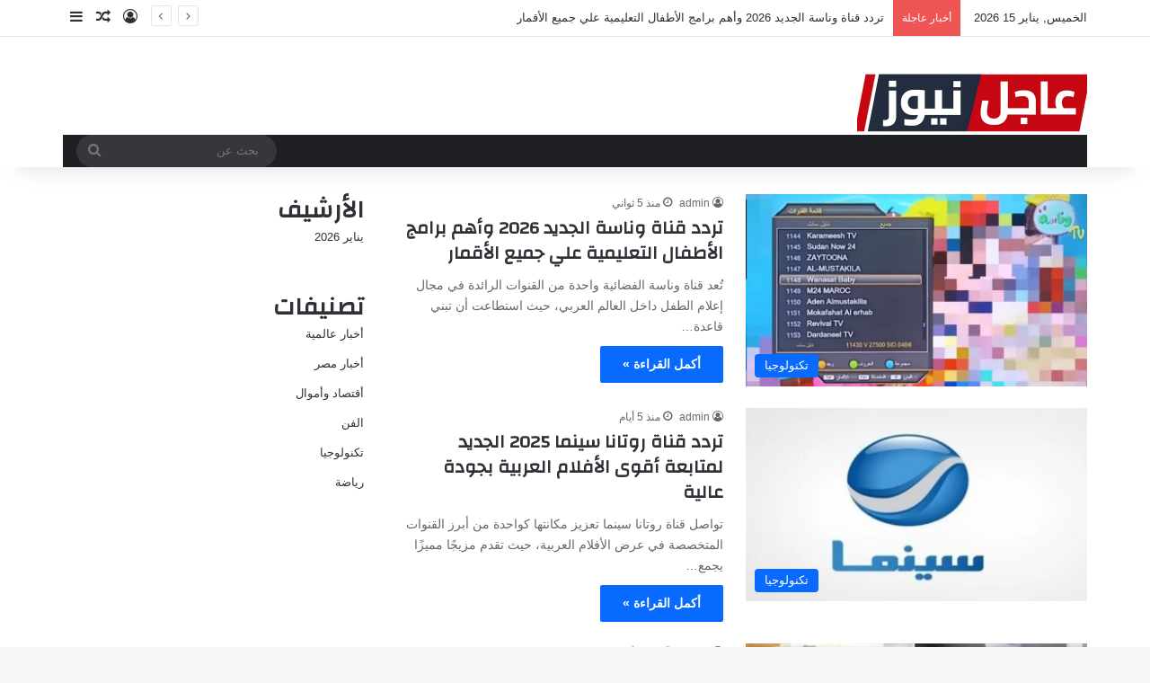

--- FILE ---
content_type: text/html; charset=UTF-8
request_url: https://ajil.news/
body_size: 15599
content:
<!DOCTYPE html>
<html dir="rtl" lang="ar" class="" data-skin="light">
<head>
	<meta charset="UTF-8" />
	<link rel="profile" href="https://gmpg.org/xfn/11" />
	<meta name='robots' content='index, follow, max-image-preview:large, max-snippet:-1, max-video-preview:-1' />

	<!-- This site is optimized with the Yoast SEO plugin v26.6 - https://yoast.com/wordpress/plugins/seo/ -->
	<title>عاجل نيوز</title>
	<meta name="description" content="صحيفة الكترونية تأسست في 2009 وتهتم بالشأن المحلي والعالمي وتهتم بمتابعة جميع الأحداث في جميع التخصصات كما تهتم بالشأن الرياضي والفني" />
	<link rel="canonical" href="https://ajil.news/" />
	<link rel="next" href="https://ajil.news/page/2" />
	<meta property="og:locale" content="ar_AR" />
	<meta property="og:type" content="website" />
	<meta property="og:title" content="عاجل نيوز" />
	<meta property="og:description" content="صحيفة الكترونية تأسست في 2009 وتهتم بالشأن المحلي والعالمي وتهتم بمتابعة جميع الأحداث في جميع التخصصات كما تهتم بالشأن الرياضي والفني" />
	<meta property="og:url" content="https://ajil.news/" />
	<meta property="og:site_name" content="عاجل نيوز" />
	<meta name="twitter:card" content="summary_large_image" />
	<script type="application/ld+json" class="yoast-schema-graph">{"@context":"https://schema.org","@graph":[{"@type":"CollectionPage","@id":"https://ajil.news/","url":"https://ajil.news/","name":"عاجل نيوز","isPartOf":{"@id":"https://ajil.news/#website"},"description":"صحيفة الكترونية تأسست في 2009 وتهتم بالشأن المحلي والعالمي وتهتم بمتابعة جميع الأحداث في جميع التخصصات كما تهتم بالشأن الرياضي والفني","breadcrumb":{"@id":"https://ajil.news/#breadcrumb"},"inLanguage":"ar"},{"@type":"BreadcrumbList","@id":"https://ajil.news/#breadcrumb","itemListElement":[{"@type":"ListItem","position":1,"name":"الرئيسية"}]},{"@type":"WebSite","@id":"https://ajil.news/#website","url":"https://ajil.news/","name":"عاجل نيوز","description":"صحيفة الكترونية تأسست في 2009 وتهتم بالشأن المحلي والعالمي وتهتم بمتابعة جميع الأحداث في جميع التخصصات كما تهتم بالشأن الرياضي والفني","potentialAction":[{"@type":"SearchAction","target":{"@type":"EntryPoint","urlTemplate":"https://ajil.news/?s={search_term_string}"},"query-input":{"@type":"PropertyValueSpecification","valueRequired":true,"valueName":"search_term_string"}}],"inLanguage":"ar"}]}</script>
	<!-- / Yoast SEO plugin. -->


<link rel='dns-prefetch' href='//fonts.googleapis.com' />
<link rel="alternate" type="application/rss+xml" title="عاجل نيوز &laquo; الخلاصة" href="https://ajil.news/feed" />
<link rel="alternate" type="application/rss+xml" title="عاجل نيوز &laquo; خلاصة التعليقات" href="https://ajil.news/comments/feed" />

		<style type="text/css">
			:root{				
			--tie-preset-gradient-1: linear-gradient(135deg, rgba(6, 147, 227, 1) 0%, rgb(155, 81, 224) 100%);
			--tie-preset-gradient-2: linear-gradient(135deg, rgb(122, 220, 180) 0%, rgb(0, 208, 130) 100%);
			--tie-preset-gradient-3: linear-gradient(135deg, rgba(252, 185, 0, 1) 0%, rgba(255, 105, 0, 1) 100%);
			--tie-preset-gradient-4: linear-gradient(135deg, rgba(255, 105, 0, 1) 0%, rgb(207, 46, 46) 100%);
			--tie-preset-gradient-5: linear-gradient(135deg, rgb(238, 238, 238) 0%, rgb(169, 184, 195) 100%);
			--tie-preset-gradient-6: linear-gradient(135deg, rgb(74, 234, 220) 0%, rgb(151, 120, 209) 20%, rgb(207, 42, 186) 40%, rgb(238, 44, 130) 60%, rgb(251, 105, 98) 80%, rgb(254, 248, 76) 100%);
			--tie-preset-gradient-7: linear-gradient(135deg, rgb(255, 206, 236) 0%, rgb(152, 150, 240) 100%);
			--tie-preset-gradient-8: linear-gradient(135deg, rgb(254, 205, 165) 0%, rgb(254, 45, 45) 50%, rgb(107, 0, 62) 100%);
			--tie-preset-gradient-9: linear-gradient(135deg, rgb(255, 203, 112) 0%, rgb(199, 81, 192) 50%, rgb(65, 88, 208) 100%);
			--tie-preset-gradient-10: linear-gradient(135deg, rgb(255, 245, 203) 0%, rgb(182, 227, 212) 50%, rgb(51, 167, 181) 100%);
			--tie-preset-gradient-11: linear-gradient(135deg, rgb(202, 248, 128) 0%, rgb(113, 206, 126) 100%);
			--tie-preset-gradient-12: linear-gradient(135deg, rgb(2, 3, 129) 0%, rgb(40, 116, 252) 100%);
			--tie-preset-gradient-13: linear-gradient(135deg, #4D34FA, #ad34fa);
			--tie-preset-gradient-14: linear-gradient(135deg, #0057FF, #31B5FF);
			--tie-preset-gradient-15: linear-gradient(135deg, #FF007A, #FF81BD);
			--tie-preset-gradient-16: linear-gradient(135deg, #14111E, #4B4462);
			--tie-preset-gradient-17: linear-gradient(135deg, #F32758, #FFC581);

			
					--main-nav-background: #1f2024;
					--main-nav-secondry-background: rgba(0,0,0,0.2);
					--main-nav-primary-color: #0088ff;
					--main-nav-contrast-primary-color: #FFFFFF;
					--main-nav-text-color: #FFFFFF;
					--main-nav-secondry-text-color: rgba(225,255,255,0.5);
					--main-nav-main-border-color: rgba(255,255,255,0.07);
					--main-nav-secondry-border-color: rgba(255,255,255,0.04);
				
			}
		</style>
	<meta name="viewport" content="width=device-width, initial-scale=1.0" /><style id='wp-img-auto-sizes-contain-inline-css' type='text/css'>
img:is([sizes=auto i],[sizes^="auto," i]){contain-intrinsic-size:3000px 1500px}
/*# sourceURL=wp-img-auto-sizes-contain-inline-css */
</style>

<link rel='stylesheet' id='notosanskufiarabic-css' href='//fonts.googleapis.com/earlyaccess/notosanskufiarabic?ver=6.9' type='text/css' media='all' />
<style id='wp-emoji-styles-inline-css' type='text/css'>

	img.wp-smiley, img.emoji {
		display: inline !important;
		border: none !important;
		box-shadow: none !important;
		height: 1em !important;
		width: 1em !important;
		margin: 0 0.07em !important;
		vertical-align: -0.1em !important;
		background: none !important;
		padding: 0 !important;
	}
/*# sourceURL=wp-emoji-styles-inline-css */
</style>
<link rel='stylesheet' id='wp-block-library-rtl-css' href='https://ajil.news/wp-includes/css/dist/block-library/style-rtl.min.css?ver=6.9' type='text/css' media='all' />
<style id='wp-block-archives-inline-css' type='text/css'>
.wp-block-archives{box-sizing:border-box}.wp-block-archives-dropdown label{display:block}
/*# sourceURL=https://ajil.news/wp-includes/blocks/archives/style.min.css */
</style>
<style id='wp-block-categories-inline-css' type='text/css'>
.wp-block-categories{box-sizing:border-box}.wp-block-categories.alignleft{margin-right:2em}.wp-block-categories.alignright{margin-left:2em}.wp-block-categories.wp-block-categories-dropdown.aligncenter{text-align:center}.wp-block-categories .wp-block-categories__label{display:block;width:100%}
/*# sourceURL=https://ajil.news/wp-includes/blocks/categories/style.min.css */
</style>
<style id='wp-block-heading-inline-css' type='text/css'>
h1:where(.wp-block-heading).has-background,h2:where(.wp-block-heading).has-background,h3:where(.wp-block-heading).has-background,h4:where(.wp-block-heading).has-background,h5:where(.wp-block-heading).has-background,h6:where(.wp-block-heading).has-background{padding:1.25em 2.375em}h1.has-text-align-left[style*=writing-mode]:where([style*=vertical-lr]),h1.has-text-align-right[style*=writing-mode]:where([style*=vertical-rl]),h2.has-text-align-left[style*=writing-mode]:where([style*=vertical-lr]),h2.has-text-align-right[style*=writing-mode]:where([style*=vertical-rl]),h3.has-text-align-left[style*=writing-mode]:where([style*=vertical-lr]),h3.has-text-align-right[style*=writing-mode]:where([style*=vertical-rl]),h4.has-text-align-left[style*=writing-mode]:where([style*=vertical-lr]),h4.has-text-align-right[style*=writing-mode]:where([style*=vertical-rl]),h5.has-text-align-left[style*=writing-mode]:where([style*=vertical-lr]),h5.has-text-align-right[style*=writing-mode]:where([style*=vertical-rl]),h6.has-text-align-left[style*=writing-mode]:where([style*=vertical-lr]),h6.has-text-align-right[style*=writing-mode]:where([style*=vertical-rl]){rotate:180deg}
/*# sourceURL=https://ajil.news/wp-includes/blocks/heading/style.min.css */
</style>
<style id='wp-block-latest-comments-inline-css' type='text/css'>
ol.wp-block-latest-comments{box-sizing:border-box;margin-right:0}:where(.wp-block-latest-comments:not([style*=line-height] .wp-block-latest-comments__comment)){line-height:1.1}:where(.wp-block-latest-comments:not([style*=line-height] .wp-block-latest-comments__comment-excerpt p)){line-height:1.8}.has-dates :where(.wp-block-latest-comments:not([style*=line-height])),.has-excerpts :where(.wp-block-latest-comments:not([style*=line-height])){line-height:1.5}.wp-block-latest-comments .wp-block-latest-comments{padding-right:0}.wp-block-latest-comments__comment{list-style:none;margin-bottom:1em}.has-avatars .wp-block-latest-comments__comment{list-style:none;min-height:2.25em}.has-avatars .wp-block-latest-comments__comment .wp-block-latest-comments__comment-excerpt,.has-avatars .wp-block-latest-comments__comment .wp-block-latest-comments__comment-meta{margin-right:3.25em}.wp-block-latest-comments__comment-excerpt p{font-size:.875em;margin:.36em 0 1.4em}.wp-block-latest-comments__comment-date{display:block;font-size:.75em}.wp-block-latest-comments .avatar,.wp-block-latest-comments__comment-avatar{border-radius:1.5em;display:block;float:right;height:2.5em;margin-left:.75em;width:2.5em}.wp-block-latest-comments[class*=-font-size] a,.wp-block-latest-comments[style*=font-size] a{font-size:inherit}
/*# sourceURL=https://ajil.news/wp-includes/blocks/latest-comments/style.min.css */
</style>
<style id='wp-block-latest-posts-inline-css' type='text/css'>
.wp-block-latest-posts{box-sizing:border-box}.wp-block-latest-posts.alignleft{margin-right:2em}.wp-block-latest-posts.alignright{margin-left:2em}.wp-block-latest-posts.wp-block-latest-posts__list{list-style:none}.wp-block-latest-posts.wp-block-latest-posts__list li{clear:both;overflow-wrap:break-word}.wp-block-latest-posts.is-grid{display:flex;flex-wrap:wrap}.wp-block-latest-posts.is-grid li{margin:0 0 1.25em 1.25em;width:100%}@media (min-width:600px){.wp-block-latest-posts.columns-2 li{width:calc(50% - .625em)}.wp-block-latest-posts.columns-2 li:nth-child(2n){margin-left:0}.wp-block-latest-posts.columns-3 li{width:calc(33.33333% - .83333em)}.wp-block-latest-posts.columns-3 li:nth-child(3n){margin-left:0}.wp-block-latest-posts.columns-4 li{width:calc(25% - .9375em)}.wp-block-latest-posts.columns-4 li:nth-child(4n){margin-left:0}.wp-block-latest-posts.columns-5 li{width:calc(20% - 1em)}.wp-block-latest-posts.columns-5 li:nth-child(5n){margin-left:0}.wp-block-latest-posts.columns-6 li{width:calc(16.66667% - 1.04167em)}.wp-block-latest-posts.columns-6 li:nth-child(6n){margin-left:0}}:root :where(.wp-block-latest-posts.is-grid){padding:0}:root :where(.wp-block-latest-posts.wp-block-latest-posts__list){padding-right:0}.wp-block-latest-posts__post-author,.wp-block-latest-posts__post-date{display:block;font-size:.8125em}.wp-block-latest-posts__post-excerpt,.wp-block-latest-posts__post-full-content{margin-bottom:1em;margin-top:.5em}.wp-block-latest-posts__featured-image a{display:inline-block}.wp-block-latest-posts__featured-image img{height:auto;max-width:100%;width:auto}.wp-block-latest-posts__featured-image.alignleft{float:left;margin-right:1em}.wp-block-latest-posts__featured-image.alignright{float:right;margin-left:1em}.wp-block-latest-posts__featured-image.aligncenter{margin-bottom:1em;text-align:center}
/*# sourceURL=https://ajil.news/wp-includes/blocks/latest-posts/style.min.css */
</style>
<style id='wp-block-search-inline-css' type='text/css'>
.wp-block-search__button{margin-right:10px;word-break:normal}.wp-block-search__button.has-icon{line-height:0}.wp-block-search__button svg{height:1.25em;min-height:24px;min-width:24px;width:1.25em;fill:currentColor;vertical-align:text-bottom}:where(.wp-block-search__button){border:1px solid #ccc;padding:6px 10px}.wp-block-search__inside-wrapper{display:flex;flex:auto;flex-wrap:nowrap;max-width:100%}.wp-block-search__label{width:100%}.wp-block-search.wp-block-search__button-only .wp-block-search__button{box-sizing:border-box;display:flex;flex-shrink:0;justify-content:center;margin-right:0;max-width:100%}.wp-block-search.wp-block-search__button-only .wp-block-search__inside-wrapper{min-width:0!important;transition-property:width}.wp-block-search.wp-block-search__button-only .wp-block-search__input{flex-basis:100%;transition-duration:.3s}.wp-block-search.wp-block-search__button-only.wp-block-search__searchfield-hidden,.wp-block-search.wp-block-search__button-only.wp-block-search__searchfield-hidden .wp-block-search__inside-wrapper{overflow:hidden}.wp-block-search.wp-block-search__button-only.wp-block-search__searchfield-hidden .wp-block-search__input{border-left-width:0!important;border-right-width:0!important;flex-basis:0;flex-grow:0;margin:0;min-width:0!important;padding-left:0!important;padding-right:0!important;width:0!important}:where(.wp-block-search__input){appearance:none;border:1px solid #949494;flex-grow:1;font-family:inherit;font-size:inherit;font-style:inherit;font-weight:inherit;letter-spacing:inherit;line-height:inherit;margin-left:0;margin-right:0;min-width:3rem;padding:8px;text-decoration:unset!important;text-transform:inherit}:where(.wp-block-search__button-inside .wp-block-search__inside-wrapper){background-color:#fff;border:1px solid #949494;box-sizing:border-box;padding:4px}:where(.wp-block-search__button-inside .wp-block-search__inside-wrapper) .wp-block-search__input{border:none;border-radius:0;padding:0 4px}:where(.wp-block-search__button-inside .wp-block-search__inside-wrapper) .wp-block-search__input:focus{outline:none}:where(.wp-block-search__button-inside .wp-block-search__inside-wrapper) :where(.wp-block-search__button){padding:4px 8px}.wp-block-search.aligncenter .wp-block-search__inside-wrapper{margin:auto}.wp-block[data-align=right] .wp-block-search.wp-block-search__button-only .wp-block-search__inside-wrapper{float:left}
/*# sourceURL=https://ajil.news/wp-includes/blocks/search/style.min.css */
</style>
<style id='wp-block-search-theme-inline-css' type='text/css'>
.wp-block-search .wp-block-search__label{font-weight:700}.wp-block-search__button{border:1px solid #ccc;padding:.375em .625em}
/*# sourceURL=https://ajil.news/wp-includes/blocks/search/theme.min.css */
</style>
<style id='wp-block-group-inline-css' type='text/css'>
.wp-block-group{box-sizing:border-box}:where(.wp-block-group.wp-block-group-is-layout-constrained){position:relative}
/*# sourceURL=https://ajil.news/wp-includes/blocks/group/style.min.css */
</style>
<style id='wp-block-group-theme-inline-css' type='text/css'>
:where(.wp-block-group.has-background){padding:1.25em 2.375em}
/*# sourceURL=https://ajil.news/wp-includes/blocks/group/theme.min.css */
</style>
<style id='global-styles-inline-css' type='text/css'>
:root{--wp--preset--aspect-ratio--square: 1;--wp--preset--aspect-ratio--4-3: 4/3;--wp--preset--aspect-ratio--3-4: 3/4;--wp--preset--aspect-ratio--3-2: 3/2;--wp--preset--aspect-ratio--2-3: 2/3;--wp--preset--aspect-ratio--16-9: 16/9;--wp--preset--aspect-ratio--9-16: 9/16;--wp--preset--color--black: #000000;--wp--preset--color--cyan-bluish-gray: #abb8c3;--wp--preset--color--white: #ffffff;--wp--preset--color--pale-pink: #f78da7;--wp--preset--color--vivid-red: #cf2e2e;--wp--preset--color--luminous-vivid-orange: #ff6900;--wp--preset--color--luminous-vivid-amber: #fcb900;--wp--preset--color--light-green-cyan: #7bdcb5;--wp--preset--color--vivid-green-cyan: #00d084;--wp--preset--color--pale-cyan-blue: #8ed1fc;--wp--preset--color--vivid-cyan-blue: #0693e3;--wp--preset--color--vivid-purple: #9b51e0;--wp--preset--color--global-color: #0088ff;--wp--preset--gradient--vivid-cyan-blue-to-vivid-purple: linear-gradient(135deg,rgb(6,147,227) 0%,rgb(155,81,224) 100%);--wp--preset--gradient--light-green-cyan-to-vivid-green-cyan: linear-gradient(135deg,rgb(122,220,180) 0%,rgb(0,208,130) 100%);--wp--preset--gradient--luminous-vivid-amber-to-luminous-vivid-orange: linear-gradient(135deg,rgb(252,185,0) 0%,rgb(255,105,0) 100%);--wp--preset--gradient--luminous-vivid-orange-to-vivid-red: linear-gradient(135deg,rgb(255,105,0) 0%,rgb(207,46,46) 100%);--wp--preset--gradient--very-light-gray-to-cyan-bluish-gray: linear-gradient(135deg,rgb(238,238,238) 0%,rgb(169,184,195) 100%);--wp--preset--gradient--cool-to-warm-spectrum: linear-gradient(135deg,rgb(74,234,220) 0%,rgb(151,120,209) 20%,rgb(207,42,186) 40%,rgb(238,44,130) 60%,rgb(251,105,98) 80%,rgb(254,248,76) 100%);--wp--preset--gradient--blush-light-purple: linear-gradient(135deg,rgb(255,206,236) 0%,rgb(152,150,240) 100%);--wp--preset--gradient--blush-bordeaux: linear-gradient(135deg,rgb(254,205,165) 0%,rgb(254,45,45) 50%,rgb(107,0,62) 100%);--wp--preset--gradient--luminous-dusk: linear-gradient(135deg,rgb(255,203,112) 0%,rgb(199,81,192) 50%,rgb(65,88,208) 100%);--wp--preset--gradient--pale-ocean: linear-gradient(135deg,rgb(255,245,203) 0%,rgb(182,227,212) 50%,rgb(51,167,181) 100%);--wp--preset--gradient--electric-grass: linear-gradient(135deg,rgb(202,248,128) 0%,rgb(113,206,126) 100%);--wp--preset--gradient--midnight: linear-gradient(135deg,rgb(2,3,129) 0%,rgb(40,116,252) 100%);--wp--preset--font-size--small: 13px;--wp--preset--font-size--medium: 20px;--wp--preset--font-size--large: 36px;--wp--preset--font-size--x-large: 42px;--wp--preset--spacing--20: 0.44rem;--wp--preset--spacing--30: 0.67rem;--wp--preset--spacing--40: 1rem;--wp--preset--spacing--50: 1.5rem;--wp--preset--spacing--60: 2.25rem;--wp--preset--spacing--70: 3.38rem;--wp--preset--spacing--80: 5.06rem;--wp--preset--shadow--natural: 6px 6px 9px rgba(0, 0, 0, 0.2);--wp--preset--shadow--deep: 12px 12px 50px rgba(0, 0, 0, 0.4);--wp--preset--shadow--sharp: 6px 6px 0px rgba(0, 0, 0, 0.2);--wp--preset--shadow--outlined: 6px 6px 0px -3px rgb(255, 255, 255), 6px 6px rgb(0, 0, 0);--wp--preset--shadow--crisp: 6px 6px 0px rgb(0, 0, 0);}:where(.is-layout-flex){gap: 0.5em;}:where(.is-layout-grid){gap: 0.5em;}body .is-layout-flex{display: flex;}.is-layout-flex{flex-wrap: wrap;align-items: center;}.is-layout-flex > :is(*, div){margin: 0;}body .is-layout-grid{display: grid;}.is-layout-grid > :is(*, div){margin: 0;}:where(.wp-block-columns.is-layout-flex){gap: 2em;}:where(.wp-block-columns.is-layout-grid){gap: 2em;}:where(.wp-block-post-template.is-layout-flex){gap: 1.25em;}:where(.wp-block-post-template.is-layout-grid){gap: 1.25em;}.has-black-color{color: var(--wp--preset--color--black) !important;}.has-cyan-bluish-gray-color{color: var(--wp--preset--color--cyan-bluish-gray) !important;}.has-white-color{color: var(--wp--preset--color--white) !important;}.has-pale-pink-color{color: var(--wp--preset--color--pale-pink) !important;}.has-vivid-red-color{color: var(--wp--preset--color--vivid-red) !important;}.has-luminous-vivid-orange-color{color: var(--wp--preset--color--luminous-vivid-orange) !important;}.has-luminous-vivid-amber-color{color: var(--wp--preset--color--luminous-vivid-amber) !important;}.has-light-green-cyan-color{color: var(--wp--preset--color--light-green-cyan) !important;}.has-vivid-green-cyan-color{color: var(--wp--preset--color--vivid-green-cyan) !important;}.has-pale-cyan-blue-color{color: var(--wp--preset--color--pale-cyan-blue) !important;}.has-vivid-cyan-blue-color{color: var(--wp--preset--color--vivid-cyan-blue) !important;}.has-vivid-purple-color{color: var(--wp--preset--color--vivid-purple) !important;}.has-black-background-color{background-color: var(--wp--preset--color--black) !important;}.has-cyan-bluish-gray-background-color{background-color: var(--wp--preset--color--cyan-bluish-gray) !important;}.has-white-background-color{background-color: var(--wp--preset--color--white) !important;}.has-pale-pink-background-color{background-color: var(--wp--preset--color--pale-pink) !important;}.has-vivid-red-background-color{background-color: var(--wp--preset--color--vivid-red) !important;}.has-luminous-vivid-orange-background-color{background-color: var(--wp--preset--color--luminous-vivid-orange) !important;}.has-luminous-vivid-amber-background-color{background-color: var(--wp--preset--color--luminous-vivid-amber) !important;}.has-light-green-cyan-background-color{background-color: var(--wp--preset--color--light-green-cyan) !important;}.has-vivid-green-cyan-background-color{background-color: var(--wp--preset--color--vivid-green-cyan) !important;}.has-pale-cyan-blue-background-color{background-color: var(--wp--preset--color--pale-cyan-blue) !important;}.has-vivid-cyan-blue-background-color{background-color: var(--wp--preset--color--vivid-cyan-blue) !important;}.has-vivid-purple-background-color{background-color: var(--wp--preset--color--vivid-purple) !important;}.has-black-border-color{border-color: var(--wp--preset--color--black) !important;}.has-cyan-bluish-gray-border-color{border-color: var(--wp--preset--color--cyan-bluish-gray) !important;}.has-white-border-color{border-color: var(--wp--preset--color--white) !important;}.has-pale-pink-border-color{border-color: var(--wp--preset--color--pale-pink) !important;}.has-vivid-red-border-color{border-color: var(--wp--preset--color--vivid-red) !important;}.has-luminous-vivid-orange-border-color{border-color: var(--wp--preset--color--luminous-vivid-orange) !important;}.has-luminous-vivid-amber-border-color{border-color: var(--wp--preset--color--luminous-vivid-amber) !important;}.has-light-green-cyan-border-color{border-color: var(--wp--preset--color--light-green-cyan) !important;}.has-vivid-green-cyan-border-color{border-color: var(--wp--preset--color--vivid-green-cyan) !important;}.has-pale-cyan-blue-border-color{border-color: var(--wp--preset--color--pale-cyan-blue) !important;}.has-vivid-cyan-blue-border-color{border-color: var(--wp--preset--color--vivid-cyan-blue) !important;}.has-vivid-purple-border-color{border-color: var(--wp--preset--color--vivid-purple) !important;}.has-vivid-cyan-blue-to-vivid-purple-gradient-background{background: var(--wp--preset--gradient--vivid-cyan-blue-to-vivid-purple) !important;}.has-light-green-cyan-to-vivid-green-cyan-gradient-background{background: var(--wp--preset--gradient--light-green-cyan-to-vivid-green-cyan) !important;}.has-luminous-vivid-amber-to-luminous-vivid-orange-gradient-background{background: var(--wp--preset--gradient--luminous-vivid-amber-to-luminous-vivid-orange) !important;}.has-luminous-vivid-orange-to-vivid-red-gradient-background{background: var(--wp--preset--gradient--luminous-vivid-orange-to-vivid-red) !important;}.has-very-light-gray-to-cyan-bluish-gray-gradient-background{background: var(--wp--preset--gradient--very-light-gray-to-cyan-bluish-gray) !important;}.has-cool-to-warm-spectrum-gradient-background{background: var(--wp--preset--gradient--cool-to-warm-spectrum) !important;}.has-blush-light-purple-gradient-background{background: var(--wp--preset--gradient--blush-light-purple) !important;}.has-blush-bordeaux-gradient-background{background: var(--wp--preset--gradient--blush-bordeaux) !important;}.has-luminous-dusk-gradient-background{background: var(--wp--preset--gradient--luminous-dusk) !important;}.has-pale-ocean-gradient-background{background: var(--wp--preset--gradient--pale-ocean) !important;}.has-electric-grass-gradient-background{background: var(--wp--preset--gradient--electric-grass) !important;}.has-midnight-gradient-background{background: var(--wp--preset--gradient--midnight) !important;}.has-small-font-size{font-size: var(--wp--preset--font-size--small) !important;}.has-medium-font-size{font-size: var(--wp--preset--font-size--medium) !important;}.has-large-font-size{font-size: var(--wp--preset--font-size--large) !important;}.has-x-large-font-size{font-size: var(--wp--preset--font-size--x-large) !important;}
/*# sourceURL=global-styles-inline-css */
</style>

<style id='classic-theme-styles-inline-css' type='text/css'>
/*! This file is auto-generated */
.wp-block-button__link{color:#fff;background-color:#32373c;border-radius:9999px;box-shadow:none;text-decoration:none;padding:calc(.667em + 2px) calc(1.333em + 2px);font-size:1.125em}.wp-block-file__button{background:#32373c;color:#fff;text-decoration:none}
/*# sourceURL=/wp-includes/css/classic-themes.min.css */
</style>
<link rel='stylesheet' id='contact-form-7-css' href='https://ajil.news/wp-content/plugins/contact-form-7/includes/css/styles.css?ver=6.1.4' type='text/css' media='all' />
<link rel='stylesheet' id='contact-form-7-rtl-css' href='https://ajil.news/wp-content/plugins/contact-form-7/includes/css/styles-rtl.css?ver=6.1.4' type='text/css' media='all' />
<link rel='stylesheet' id='tie-css-base-css' href='https://ajil.news/wp-content/themes/jannah/assets/css/base.min.css?ver=7.6.3' type='text/css' media='all' />
<link rel='stylesheet' id='tie-css-styles-css' href='https://ajil.news/wp-content/themes/jannah/assets/css/style.min.css?ver=7.6.3' type='text/css' media='all' />
<link rel='stylesheet' id='tie-css-widgets-css' href='https://ajil.news/wp-content/themes/jannah/assets/css/widgets.min.css?ver=7.6.3' type='text/css' media='all' />
<link rel='stylesheet' id='tie-css-helpers-css' href='https://ajil.news/wp-content/themes/jannah/assets/css/helpers.min.css?ver=7.6.3' type='text/css' media='all' />
<link rel='stylesheet' id='tie-fontawesome5-css' href='https://ajil.news/wp-content/themes/jannah/assets/css/fontawesome.css?ver=7.6.3' type='text/css' media='all' />
<link rel='stylesheet' id='tie-css-ilightbox-css' href='https://ajil.news/wp-content/themes/jannah/assets/ilightbox/dark-skin/skin.css?ver=7.6.3' type='text/css' media='all' />
<style id='tie-css-ilightbox-inline-css' type='text/css'>
.wf-active .logo-text,.wf-active h1,.wf-active h2,.wf-active h3,.wf-active h4,.wf-active h5,.wf-active h6,.wf-active .the-subtitle{font-family: 'Changa';}#main-nav .main-menu > ul > li > a{font-family: Noto Sans Kufi Arabic;}#tie-wrapper .mag-box.big-post-left-box li:not(:first-child) .post-title,#tie-wrapper .mag-box.big-post-top-box li:not(:first-child) .post-title,#tie-wrapper .mag-box.half-box li:not(:first-child) .post-title,#tie-wrapper .mag-box.big-thumb-left-box li:not(:first-child) .post-title,#tie-wrapper .mag-box.scrolling-box .slide .post-title,#tie-wrapper .mag-box.miscellaneous-box li:not(:first-child) .post-title{font-weight: 500;}@media (min-width: 1200px){.container{width: auto;}}.boxed-layout #tie-wrapper,.boxed-layout .fixed-nav{max-width: 1200px;}@media (min-width: 1170px){.container,.wide-next-prev-slider-wrapper .slider-main-container{max-width: 1170px;}}#respond .comment-form-email {width: 100% !important;float: none !important;}
/*# sourceURL=tie-css-ilightbox-inline-css */
</style>
<script type="text/javascript" src="https://ajil.news/wp-includes/js/jquery/jquery.min.js?ver=3.7.1" id="jquery-core-js"></script>
<script type="text/javascript" src="https://ajil.news/wp-includes/js/jquery/jquery-migrate.min.js?ver=3.4.1" id="jquery-migrate-js"></script>
<link rel="https://api.w.org/" href="https://ajil.news/wp-json/" /><link rel="EditURI" type="application/rsd+xml" title="RSD" href="https://ajil.news/xmlrpc.php?rsd" />
<link rel="stylesheet" href="https://ajil.news/wp-content/themes/jannah/rtl.css" type="text/css" media="screen" /><meta name="generator" content="WordPress 6.9" />
<meta http-equiv="X-UA-Compatible" content="IE=edge">
<link rel="icon" href="https://ajil.news/wp-content/uploads/2025/12/cropped-664dcca9-9e20-4888-b3e8-d2c50ef5983b-32x32.png" sizes="32x32" />
<link rel="icon" href="https://ajil.news/wp-content/uploads/2025/12/cropped-664dcca9-9e20-4888-b3e8-d2c50ef5983b-192x192.png" sizes="192x192" />
<link rel="apple-touch-icon" href="https://ajil.news/wp-content/uploads/2025/12/cropped-664dcca9-9e20-4888-b3e8-d2c50ef5983b-180x180.png" />
<meta name="msapplication-TileImage" content="https://ajil.news/wp-content/uploads/2025/12/cropped-664dcca9-9e20-4888-b3e8-d2c50ef5983b-270x270.png" />
</head>

<body id="tie-body" class="rtl home blog wp-theme-jannah wrapper-has-shadow block-head-4 magazine2 is-thumb-overlay-disabled is-desktop is-header-layout-3 sidebar-left has-sidebar">



<div class="background-overlay">

	<div id="tie-container" class="site tie-container">

		
		<div id="tie-wrapper">
			
<header id="theme-header" class="theme-header header-layout-3 main-nav-dark main-nav-default-dark main-nav-below main-nav-boxed no-stream-item top-nav-active top-nav-light top-nav-default-light top-nav-above has-shadow has-normal-width-logo has-custom-sticky-logo mobile-header-default">
	
<nav id="top-nav"  class="has-date-breaking-components top-nav header-nav has-breaking-news" aria-label="الشريط العلوي">
	<div class="container">
		<div class="topbar-wrapper">

			
					<div class="topbar-today-date">
						الخميس, يناير 15 2026					</div>
					
			<div class="tie-alignleft">
				
<div class="breaking controls-is-active">

	<span class="breaking-title">
		<span class="tie-icon-bolt breaking-icon" aria-hidden="true"></span>
		<span class="breaking-title-text">أخبار عاجلة</span>
	</span>

	<ul id="breaking-news-in-header" class="breaking-news" data-type="reveal" data-arrows="true">

		
							<li class="news-item">
								<a href="https://ajil.news/tecnology/105">تردد قناة وناسة الجديد 2026 وأهم برامج الأطفال التعليمية علي جميع الأقمار</a>
							</li>

							
							<li class="news-item">
								<a href="https://ajil.news/tecnology/102">تردد قناة روتانا سينما 2025 الجديد لمتابعة أقوى الأفلام العربية بجودة عالية</a>
							</li>

							
							<li class="news-item">
								<a href="https://ajil.news/news-egypt/99">موعد صرف معاشات فبراير 2026 رسميًا وزيادات جديدة لأصحاب المعاشات</a>
							</li>

							
							<li class="news-item">
								<a href="https://ajil.news/sport/96">الأهلي يوضح كواليس عرض برشلونة لضم حمزة عبد الكريم</a>
							</li>

							
							<li class="news-item">
								<a href="https://ajil.news/tecnology/93">تردد قناة وناسة الجديد 2025 على نايل سات وعرب سات وخطوات استقبال القناة للأطفال</a>
							</li>

							
							<li class="news-item">
								<a href="https://ajil.news/tecnology/90">تردد قناة وناسة لولو كيدز 2026 على نايل سات وعرب سات وخطوات التثبيت</a>
							</li>

							
							<li class="news-item">
								<a href="https://ajil.news/news-egypt/87">أقوى عروض كارفور في بداية 2026 وأسعار مخفضة لفترة محدودة</a>
							</li>

							
							<li class="news-item">
								<a href="https://ajil.news/tecnology/83">تردد قناة طيور الجنة للأطفال 2026 HD وخطوات ضبطه على نايل سات</a>
							</li>

							
							<li class="news-item">
								<a href="https://ajil.news/tecnology/80">تردد قناة وناسة للأطفال 2026 على نايل سات وعرب سات وخطوات التثبيت</a>
							</li>

							
							<li class="news-item">
								<a href="https://ajil.news/sport/76">موعد مباراة الزمالك والاتحاد السكندري اليوم وتفاصيل الغيابات في كأس عاصمة مصر</a>
							</li>

							
	</ul>
</div><!-- #breaking /-->
			</div><!-- .tie-alignleft /-->

			<div class="tie-alignright">
				<ul class="components">
	
		<li class=" popup-login-icon menu-item custom-menu-link">
			<a href="#" class="lgoin-btn tie-popup-trigger">
				<span class="tie-icon-author" aria-hidden="true"></span>
				<span class="screen-reader-text">تسجيل الدخول</span>			</a>
		</li>

				<li class="random-post-icon menu-item custom-menu-link">
		<a href="/?random-post=1" class="random-post" title="مقال عشوائي" rel="nofollow">
			<span class="tie-icon-random" aria-hidden="true"></span>
			<span class="screen-reader-text">مقال عشوائي</span>
		</a>
	</li>
		<li class="side-aside-nav-icon menu-item custom-menu-link">
		<a href="#">
			<span class="tie-icon-navicon" aria-hidden="true"></span>
			<span class="screen-reader-text">إضافة عمود جانبي</span>
		</a>
	</li>
	</ul><!-- Components -->			</div><!-- .tie-alignright /-->

		</div><!-- .topbar-wrapper /-->
	</div><!-- .container /-->
</nav><!-- #top-nav /-->

<div class="container header-container">
	<div class="tie-row logo-row">

		
		<div class="logo-wrapper">
			<div class="tie-col-md-4 logo-container clearfix">
				<div id="mobile-header-components-area_1" class="mobile-header-components"><ul class="components"><li class="mobile-component_search custom-menu-link">
				<a href="#" class="tie-search-trigger-mobile">
					<span class="tie-icon-search tie-search-icon" aria-hidden="true"></span>
					<span class="screen-reader-text">بحث عن</span>
				</a>
			</li></ul></div>
		<div id="logo" class="image-logo" style="margin-bottom: -1px;">

			
			<a title="عاجل نيوز" href="https://ajil.news/">
				
				<picture class="tie-logo-default tie-logo-picture">
					<source class="tie-logo-source-default tie-logo-source" srcset="https://ajil.news/wp-content/uploads/2025/12/cropped-664dcca9-9e20-4888-b3e8-d2c50ef5983b-e1767112412114.png" media="(max-width:991px)">
					<source class="tie-logo-source-default tie-logo-source" srcset="https://ajil.news/wp-content/uploads/2025/12/cropped-664dcca9-9e20-4888-b3e8-d2c50ef5983b-e1767112412114.png">
					<img class="tie-logo-img-default tie-logo-img" src="https://ajil.news/wp-content/uploads/2025/12/cropped-664dcca9-9e20-4888-b3e8-d2c50ef5983b-e1767112412114.png" alt="عاجل نيوز" width="200" height="70" style="max-height:70px; width: auto;" />
				</picture>
			<h1 class="h1-off">عاجل نيوز</h1>			</a>

			
		</div><!-- #logo /-->

		<div id="mobile-header-components-area_2" class="mobile-header-components"><ul class="components"><li class="mobile-component_menu custom-menu-link"><a href="#" id="mobile-menu-icon" class=""><span class="tie-mobile-menu-icon nav-icon is-layout-2"></span><span class="screen-reader-text">القائمة</span></a></li></ul></div>			</div><!-- .tie-col /-->
		</div><!-- .logo-wrapper /-->

		
	</div><!-- .tie-row /-->
</div><!-- .container /-->

<div class="main-nav-wrapper">
	<nav id="main-nav" data-skin="search-in-main-nav" class="main-nav header-nav live-search-parent menu-style-default menu-style-solid-bg"  aria-label="القائمة الرئيسية">
		<div class="container">

			<div class="main-menu-wrapper">

				
				<div id="menu-components-wrap">

					
		<div id="sticky-logo" class="image-logo">

			
			<a title="عاجل نيوز" href="https://ajil.news/">
				
				<picture class="tie-logo-default tie-logo-picture">
					<source class="tie-logo-source-default tie-logo-source" srcset="https://ajil.news/wp-content/uploads/2025/12/cropped-664dcca9-9e20-4888-b3e8-d2c50ef5983b-e1767112412114.png">
					<img class="tie-logo-img-default tie-logo-img" src="https://ajil.news/wp-content/uploads/2025/12/cropped-664dcca9-9e20-4888-b3e8-d2c50ef5983b-e1767112412114.png" alt="عاجل نيوز" style="max-height:49px; width: auto;" />
				</picture>
						</a>

			
		</div><!-- #Sticky-logo /-->

		<div class="flex-placeholder"></div>
		
					<div class="main-menu main-menu-wrap">
											</div><!-- .main-menu /-->

					<ul class="components">  			<li class="search-bar menu-item custom-menu-link" aria-label="بحث">
				<form method="get" id="search" action="https://ajil.news/">
					<input id="search-input" class="is-ajax-search"  inputmode="search" type="text" name="s" title="بحث عن" placeholder="بحث عن" />
					<button id="search-submit" type="submit">
						<span class="tie-icon-search tie-search-icon" aria-hidden="true"></span>
						<span class="screen-reader-text">بحث عن</span>
					</button>
				</form>
			</li>
			</ul><!-- Components -->
				</div><!-- #menu-components-wrap /-->
			</div><!-- .main-menu-wrapper /-->
		</div><!-- .container /-->

			</nav><!-- #main-nav /-->
</div><!-- .main-nav-wrapper /-->

</header>

<div id="content" class="site-content container"><div id="main-content-row" class="tie-row main-content-row">
	<div class="main-content tie-col-md-8 tie-col-xs-12" role="main">

		
		<div class="mag-box wide-post-box">
			<div class="container-wrapper">
				<div class="mag-box-container clearfix">
					<ul id="posts-container" data-layout="default" data-settings="{'uncropped_image':'jannah-image-post','category_meta':true,'post_meta':true,'excerpt':'true','excerpt_length':'20','read_more':'true','read_more_text':false,'media_overlay':true,'title_length':0,'is_full':false,'is_category':false}" class="posts-items">
<li class="post-item  post-105 post type-post status-publish format-standard has-post-thumbnail category-tecnology tag-151 tag-152 tag-150 tag-148 tag----2026 tag-153 tie-standard">

	
			<a aria-label="تردد قناة وناسة الجديد 2026 وأهم برامج الأطفال التعليمية علي جميع الأقمار" href="https://ajil.news/tecnology/105" class="post-thumb"><span class="post-cat-wrap"><span class="post-cat tie-cat-5">تكنولوجيا</span></span><img width="390" height="220" src="https://ajil.news/wp-content/uploads/2026/01/تردد-قناة-وناسة-الجديد-2025-على-النايل-سات-390x220.webp" class="attachment-jannah-image-large size-jannah-image-large wp-post-image" alt="" decoding="async" fetchpriority="high" /></a>
	<div class="post-details">

		<div class="post-meta clearfix"><span class="author-meta single-author no-avatars"><span class="meta-item meta-author-wrapper meta-author-1"><span class="meta-author"><a href="https://ajil.news/author/admin" class="author-name tie-icon" title="admin">admin</a></span></span></span><span class="date meta-item tie-icon">منذ 5 ثواني</span></div><!-- .post-meta -->
				<h2 class="post-title"><a href="https://ajil.news/tecnology/105">تردد قناة وناسة الجديد 2026 وأهم برامج الأطفال التعليمية علي جميع الأقمار</a></h2>
		
						<p class="post-excerpt">تُعد قناة وناسة الفضائية واحدة من القنوات الرائدة في مجال إعلام الطفل داخل العالم العربي، حيث استطاعت أن تبني قاعدة&hellip;</p>
				<a class="more-link button" href="https://ajil.news/tecnology/105">أكمل القراءة &raquo;</a>	</div>
</li>

<li class="post-item  post-102 post type-post status-publish format-standard has-post-thumbnail category-tecnology tag-144 tag-143 tag-----2025 tag-145 tag-146 tag-147 tie-standard">

	
			<a aria-label="تردد قناة روتانا سينما 2025 الجديد لمتابعة أقوى الأفلام العربية بجودة عالية" href="https://ajil.news/tecnology/102" class="post-thumb"><span class="post-cat-wrap"><span class="post-cat tie-cat-5">تكنولوجيا</span></span><img width="390" height="220" src="https://ajil.news/wp-content/uploads/2026/01/19_2022-637782911354318500-431-390x220.jpg" class="attachment-jannah-image-large size-jannah-image-large wp-post-image" alt="" decoding="async" /></a>
	<div class="post-details">

		<div class="post-meta clearfix"><span class="author-meta single-author no-avatars"><span class="meta-item meta-author-wrapper meta-author-1"><span class="meta-author"><a href="https://ajil.news/author/admin" class="author-name tie-icon" title="admin">admin</a></span></span></span><span class="date meta-item tie-icon">منذ 5 أيام</span></div><!-- .post-meta -->
				<h2 class="post-title"><a href="https://ajil.news/tecnology/102">تردد قناة روتانا سينما 2025 الجديد لمتابعة أقوى الأفلام العربية بجودة عالية</a></h2>
		
						<p class="post-excerpt">تواصل قناة روتانا سينما تعزيز مكانتها كواحدة من أبرز القنوات المتخصصة في عرض الأفلام العربية، حيث تقدم مزيجًا مميزًا يجمع&hellip;</p>
				<a class="more-link button" href="https://ajil.news/tecnology/102">أكمل القراءة &raquo;</a>	</div>
</li>

<li class="post-item  post-99 post type-post status-publish format-standard has-post-thumbnail category-news-egypt tag-138 tag-141 tag---2026 tag-139 tag----2026 tag-----2026 tie-standard">

	
			<a aria-label="موعد صرف معاشات فبراير 2026 رسميًا وزيادات جديدة لأصحاب المعاشات" href="https://ajil.news/news-egypt/99" class="post-thumb"><span class="post-cat-wrap"><span class="post-cat tie-cat-3">أخبار مصر</span></span><img width="390" height="220" src="https://ajil.news/wp-content/uploads/2026/01/335-390x220.jpg" class="attachment-jannah-image-large size-jannah-image-large wp-post-image" alt="" decoding="async" srcset="https://ajil.news/wp-content/uploads/2026/01/335-390x220.jpg 390w, https://ajil.news/wp-content/uploads/2026/01/335-300x169.jpg 300w, https://ajil.news/wp-content/uploads/2026/01/335.jpg 400w" sizes="(max-width: 390px) 100vw, 390px" /></a>
	<div class="post-details">

		<div class="post-meta clearfix"><span class="author-meta single-author no-avatars"><span class="meta-item meta-author-wrapper meta-author-1"><span class="meta-author"><a href="https://ajil.news/author/admin" class="author-name tie-icon" title="admin">admin</a></span></span></span><span class="date meta-item tie-icon">منذ 5 أيام</span></div><!-- .post-meta -->
				<h2 class="post-title"><a href="https://ajil.news/news-egypt/99">موعد صرف معاشات فبراير 2026 رسميًا وزيادات جديدة لأصحاب المعاشات</a></h2>
		
						<p class="post-excerpt">شهدت الساعات الأخيرة زيادة ملحوظة في معدلات البحث عن موعد صرف معاشات شهر فبراير 2026، خاصة عقب إعلان وزارة المالية&hellip;</p>
				<a class="more-link button" href="https://ajil.news/news-egypt/99">أكمل القراءة &raquo;</a>	</div>
</li>

<li class="post-item  post-96 post type-post status-publish format-standard has-post-thumbnail category-sport tag-135 tag-133 tag-93 tag-131 tag-134 tag-132 tie-standard">

	
			<a aria-label="الأهلي يوضح كواليس عرض برشلونة لضم حمزة عبد الكريم" href="https://ajil.news/sport/96" class="post-thumb"><span class="post-cat-wrap"><span class="post-cat tie-cat-4">رياضة</span></span><img width="390" height="220" src="https://ajil.news/wp-content/uploads/2026/01/2026-01-10-1767993121943-390x220.webp" class="attachment-jannah-image-large size-jannah-image-large wp-post-image" alt="" decoding="async" /></a>
	<div class="post-details">

		<div class="post-meta clearfix"><span class="author-meta single-author no-avatars"><span class="meta-item meta-author-wrapper meta-author-1"><span class="meta-author"><a href="https://ajil.news/author/admin" class="author-name tie-icon" title="admin">admin</a></span></span></span><span class="date meta-item tie-icon">منذ 5 أيام</span></div><!-- .post-meta -->
				<h2 class="post-title"><a href="https://ajil.news/sport/96">الأهلي يوضح كواليس عرض برشلونة لضم حمزة عبد الكريم</a></h2>
		
						<p class="post-excerpt">كشفت مصادر مطلعة داخل النادي الأهلي عن تطورات جديدة تتعلق بمستقبل لاعب فريق الشباب حمزة عبد الكريم، في ظل المفاوضات&hellip;</p>
				<a class="more-link button" href="https://ajil.news/sport/96">أكمل القراءة &raquo;</a>	</div>
</li>

<li class="post-item  post-93 post type-post status-publish format-standard has-post-thumbnail category-tecnology tag-----2025 tag-128 tag-----hd tag-65 tag-129 tag-130 tie-standard">

	
			<a aria-label="تردد قناة وناسة الجديد 2025 على نايل سات وعرب سات وخطوات استقبال القناة للأطفال" href="https://ajil.news/tecnology/93" class="post-thumb"><span class="post-cat-wrap"><span class="post-cat tie-cat-5">تكنولوجيا</span></span><img width="390" height="220" src="https://ajil.news/wp-content/uploads/2026/01/elaosboa67328-390x220.jpg" class="attachment-jannah-image-large size-jannah-image-large wp-post-image" alt="" decoding="async" /></a>
	<div class="post-details">

		<div class="post-meta clearfix"><span class="author-meta single-author no-avatars"><span class="meta-item meta-author-wrapper meta-author-1"><span class="meta-author"><a href="https://ajil.news/author/admin" class="author-name tie-icon" title="admin">admin</a></span></span></span><span class="date meta-item tie-icon">منذ 6 أيام</span></div><!-- .post-meta -->
				<h2 class="post-title"><a href="https://ajil.news/tecnology/93">تردد قناة وناسة الجديد 2025 على نايل سات وعرب سات وخطوات استقبال القناة للأطفال</a></h2>
		
						<p class="post-excerpt">تحظى قناة وناسة بمكانة مميزة بين القنوات المخصصة للأطفال والعائلة في العالم العربي، حيث استطاعت أن تفرض نفسها بقوة من&hellip;</p>
				<a class="more-link button" href="https://ajil.news/tecnology/93">أكمل القراءة &raquo;</a>	</div>
</li>

<li class="post-item  post-90 post type-post status-publish format-standard has-post-thumbnail category-tecnology tag------2026 tag-123 tag-122 tag-----hd tag-121 tag-124 tie-standard">

	
			<a aria-label="تردد قناة وناسة لولو كيدز 2026 على نايل سات وعرب سات وخطوات التثبيت" href="https://ajil.news/tecnology/90" class="post-thumb"><span class="post-cat-wrap"><span class="post-cat tie-cat-5">تكنولوجيا</span></span><img width="390" height="220" src="https://ajil.news/wp-content/uploads/2026/01/images-51-390x220.jpeg" class="attachment-jannah-image-large size-jannah-image-large wp-post-image" alt="" decoding="async" /></a>
	<div class="post-details">

		<div class="post-meta clearfix"><span class="author-meta single-author no-avatars"><span class="meta-item meta-author-wrapper meta-author-1"><span class="meta-author"><a href="https://ajil.news/author/admin" class="author-name tie-icon" title="admin">admin</a></span></span></span><span class="date meta-item tie-icon">منذ أسبوع واحد</span></div><!-- .post-meta -->
				<h2 class="post-title"><a href="https://ajil.news/tecnology/90">تردد قناة وناسة لولو كيدز 2026 على نايل سات وعرب سات وخطوات التثبيت</a></h2>
		
						<p class="post-excerpt">أصبحت قناة وناسة لولو كيدز واحدة من أبرز القنوات المخصصة للأطفال في العالم العربي، حيث نجحت في كسب ثقة الأسر&hellip;</p>
				<a class="more-link button" href="https://ajil.news/tecnology/90">أكمل القراءة &raquo;</a>	</div>
</li>

<li class="post-item  post-87 post type-post status-publish format-standard has-post-thumbnail category-news-egypt tag-117 tag-115 tag-119 tag----2026 tag-118 tie-standard">

	
			<a aria-label="أقوى عروض كارفور في بداية 2026 وأسعار مخفضة لفترة محدودة" href="https://ajil.news/news-egypt/87" class="post-thumb"><span class="post-cat-wrap"><span class="post-cat tie-cat-3">أخبار مصر</span></span><img width="390" height="220" src="https://ajil.news/wp-content/uploads/2026/01/100-2-390x220.webp" class="attachment-jannah-image-large size-jannah-image-large wp-post-image" alt="" decoding="async" /></a>
	<div class="post-details">

		<div class="post-meta clearfix"><span class="author-meta single-author no-avatars"><span class="meta-item meta-author-wrapper meta-author-1"><span class="meta-author"><a href="https://ajil.news/author/admin" class="author-name tie-icon" title="admin">admin</a></span></span></span><span class="date meta-item tie-icon">منذ أسبوعين</span></div><!-- .post-meta -->
				<h2 class="post-title"><a href="https://ajil.news/news-egypt/87">أقوى عروض كارفور في بداية 2026 وأسعار مخفضة لفترة محدودة</a></h2>
		
						<p class="post-excerpt">تتصدر عروض كارفور يناير 2026 محركات البحث خلال الأيام الأولى من العام الجديد، في ظل الإقبال الكبير من المواطنين على&hellip;</p>
				<a class="more-link button" href="https://ajil.news/news-egypt/87">أكمل القراءة &raquo;</a>	</div>
</li>

<li class="post-item  post-83 post type-post status-publish format-standard has-post-thumbnail category-tecnology tag-----2026 tag------2026 tag-107 tag-111 tag----hd-- tag-113 tie-standard">

	
			<a aria-label="تردد قناة طيور الجنة للأطفال 2026 HD وخطوات ضبطه على نايل سات" href="https://ajil.news/tecnology/83" class="post-thumb"><span class="post-cat-wrap"><span class="post-cat tie-cat-5">تكنولوجيا</span></span><img width="390" height="220" src="https://ajil.news/wp-content/uploads/2026/01/291-1-390x220.jpg" class="attachment-jannah-image-large size-jannah-image-large wp-post-image" alt="" decoding="async" srcset="https://ajil.news/wp-content/uploads/2026/01/291-1-390x220.jpg 390w, https://ajil.news/wp-content/uploads/2026/01/291-1-300x169.jpg 300w, https://ajil.news/wp-content/uploads/2026/01/291-1.jpg 600w" sizes="auto, (max-width: 390px) 100vw, 390px" /></a>
	<div class="post-details">

		<div class="post-meta clearfix"><span class="author-meta single-author no-avatars"><span class="meta-item meta-author-wrapper meta-author-1"><span class="meta-author"><a href="https://ajil.news/author/admin" class="author-name tie-icon" title="admin">admin</a></span></span></span><span class="date meta-item tie-icon">منذ أسبوعين</span></div><!-- .post-meta -->
				<h2 class="post-title"><a href="https://ajil.news/tecnology/83">تردد قناة طيور الجنة للأطفال 2026 HD وخطوات ضبطه على نايل سات</a></h2>
		
						<p class="post-excerpt">يحتل تردد قناة طيور الجنة الجديد 2026 HD على نايل سات مكانة متقدمة في اهتمامات أولياء الأمور، نظرًا لما تقدمه&hellip;</p>
				<a class="more-link button" href="https://ajil.news/tecnology/83">أكمل القراءة &raquo;</a>	</div>
</li>

<li class="post-item  post-80 post type-post status-publish format-standard has-post-thumbnail category-tecnology tag----2026 tag-----2026 tag-107 tag-105 tag-108 tag-104 tie-standard">

	
			<a aria-label="تردد قناة وناسة للأطفال 2026 على نايل سات وعرب سات وخطوات التثبيت" href="https://ajil.news/tecnology/80" class="post-thumb"><span class="post-cat-wrap"><span class="post-cat tie-cat-5">تكنولوجيا</span></span><img width="390" height="220" src="https://ajil.news/wp-content/uploads/2026/01/nP9zk-390x220.jpg" class="attachment-jannah-image-large size-jannah-image-large wp-post-image" alt="" decoding="async" /></a>
	<div class="post-details">

		<div class="post-meta clearfix"><span class="author-meta single-author no-avatars"><span class="meta-item meta-author-wrapper meta-author-1"><span class="meta-author"><a href="https://ajil.news/author/admin" class="author-name tie-icon" title="admin">admin</a></span></span></span><span class="date meta-item tie-icon">منذ أسبوعين</span></div><!-- .post-meta -->
				<h2 class="post-title"><a href="https://ajil.news/tecnology/80">تردد قناة وناسة للأطفال 2026 على نايل سات وعرب سات وخطوات التثبيت</a></h2>
		
						<p class="post-excerpt">تُعد قناة وناسة للأطفال واحدة من القنوات الرائدة في مجال محتوى الصغار داخل الوطن العربي، حيث نجحت خلال السنوات الماضية&hellip;</p>
				<a class="more-link button" href="https://ajil.news/tecnology/80">أكمل القراءة &raquo;</a>	</div>
</li>

<li class="post-item  post-76 post type-post status-publish format-standard has-post-thumbnail category-sport tag-101 tag-102 tag-99 tag-98 tag-97 tag-100 tie-standard">

	
			<a aria-label="موعد مباراة الزمالك والاتحاد السكندري اليوم وتفاصيل الغيابات في كأس عاصمة مصر" href="https://ajil.news/sport/76" class="post-thumb"><span class="post-cat-wrap"><span class="post-cat tie-cat-4">رياضة</span></span><img width="390" height="220" src="https://ajil.news/wp-content/uploads/2026/01/99d99858-cf18-470a-b3c5-149f3cfe9294-390x220.png" class="attachment-jannah-image-large size-jannah-image-large wp-post-image" alt="" decoding="async" /></a>
	<div class="post-details">

		<div class="post-meta clearfix"><span class="author-meta single-author no-avatars"><span class="meta-item meta-author-wrapper meta-author-1"><span class="meta-author"><a href="https://ajil.news/author/admin" class="author-name tie-icon" title="admin">admin</a></span></span></span><span class="date meta-item tie-icon">منذ أسبوعين</span></div><!-- .post-meta -->
				<h2 class="post-title"><a href="https://ajil.news/sport/76">موعد مباراة الزمالك والاتحاد السكندري اليوم وتفاصيل الغيابات في كأس عاصمة مصر</a></h2>
		
						<p class="post-excerpt">تتجه أنظار جماهير الكرة المصرية بعد قليل صوب المواجهة المرتقبة التي تجمع بين الفريق الأول لكرة القدم بنادي الزمالك ونظيره&hellip;</p>
				<a class="more-link button" href="https://ajil.news/sport/76">أكمل القراءة &raquo;</a>	</div>
</li>

					</ul><!-- #posts-container /-->
					<div class="clearfix"></div>
				</div><!-- .mag-box-container /-->
			</div><!-- .container-wrapper /-->
		</div><!-- .mag-box /-->
	<div class="pages-nav"><a data-url="https://ajil.news/page/99999" data-text="تحميل المزيد" data-query="{'fields':'all','lazy_load_term_meta':true,'posts_per_page':10,'order':'DESC'}" data-max="3" data-page="1" data-latest="10" id="load-more-archives" class="container-wrapper show-more-button load-more-button infinite-scroll-archives">تحميل المزيد</a></div>
	</div><!-- .main-content /-->


	<aside class="sidebar tie-col-md-4 tie-col-xs-12 normal-side is-sticky" aria-label="القائمة الجانبية الرئيسية">
		<div class="theiaStickySidebar">
			<div id="block-5" class="container-wrapper widget widget_block"><div class="wp-block-group"><div class="wp-block-group__inner-container is-layout-flow wp-block-group-is-layout-flow"><h2 class="wp-block-heading">الأرشيف</h2><ul class="wp-block-archives-list wp-block-archives">	<li><a href='https://ajil.news/date/2026/01'>يناير 2026</a></li>
</ul></div></div><div class="clearfix"></div></div><!-- .widget /--><div id="block-6" class="container-wrapper widget widget_block"><div class="wp-block-group"><div class="wp-block-group__inner-container is-layout-flow wp-block-group-is-layout-flow"><h2 class="wp-block-heading">تصنيفات</h2><ul class="wp-block-categories-list wp-block-categories">	<li class="cat-item cat-item-1"><a href="https://ajil.news/category/news-global">أخبار عالمية</a>
</li>
	<li class="cat-item cat-item-3"><a href="https://ajil.news/category/news-egypt">أخبار مصر</a>
</li>
	<li class="cat-item cat-item-7"><a href="https://ajil.news/category/economy">أقتصاد وأموال</a>
</li>
	<li class="cat-item cat-item-6"><a href="https://ajil.news/category/fan">الفن</a>
</li>
	<li class="cat-item cat-item-5"><a href="https://ajil.news/category/tecnology">تكنولوجيا</a>
</li>
	<li class="cat-item cat-item-4"><a href="https://ajil.news/category/sport">رياضة</a>
</li>
</ul></div></div><div class="clearfix"></div></div><!-- .widget /-->		</div><!-- .theiaStickySidebar /-->
	</aside><!-- .sidebar /-->
	</div><!-- .main-content-row /--></div><!-- #content /-->
<footer id="footer" class="site-footer dark-skin dark-widgetized-area">

	
			<div id="footer-widgets-container">
				<div class="container">
									</div><!-- .container /-->
			</div><!-- #Footer-widgets-container /-->
			
			<div id="site-info" class="site-info site-info-layout-2">
				<div class="container">
					<div class="tie-row">
						<div class="tie-col-md-12">

							<div class="copyright-text copyright-text-first">© 2026 حقوق النشر محفوظة لـ عاجل نيوز</div><ul class="social-icons"></ul> 

						</div><!-- .tie-col /-->
					</div><!-- .tie-row /-->
				</div><!-- .container /-->
			</div><!-- #site-info /-->
			
</footer><!-- #footer /-->


		<a id="go-to-top" class="go-to-top-button" href="#go-to-tie-body">
			<span class="tie-icon-angle-up"></span>
			<span class="screen-reader-text">زر الذهاب إلى الأعلى</span>
		</a>
	
		</div><!-- #tie-wrapper /-->

		
	<aside class=" side-aside normal-side dark-skin dark-widgetized-area slide-sidebar-desktop appear-from-right" aria-label="القائمة الجانبية الثانوية" style="visibility: hidden;">
		<div data-height="100%" class="side-aside-wrapper has-custom-scroll">

			<a href="#" class="close-side-aside remove big-btn">
				<span class="screen-reader-text">إغلاق</span>
			</a><!-- .close-side-aside /-->


			
				<div id="mobile-container">

											<div id="mobile-search">
							<form role="search" method="get" class="search-form" action="https://ajil.news/">
				<label>
					<span class="screen-reader-text">البحث عن:</span>
					<input type="search" class="search-field" placeholder="بحث &hellip;" value="" name="s" />
				</label>
				<input type="submit" class="search-submit" value="بحث" />
			</form>							</div><!-- #mobile-search /-->
						
					<div id="mobile-menu" class="">
											</div><!-- #mobile-menu /-->

											<div id="mobile-social-icons" class="social-icons-widget solid-social-icons">
							<ul></ul> 
						</div><!-- #mobile-social-icons /-->
						
				</div><!-- #mobile-container /-->
			

							<div id="slide-sidebar-widgets">
					<div id="block-2" class="container-wrapper widget widget_block widget_search"><form role="search" method="get" action="https://ajil.news/" class="wp-block-search__button-outside wp-block-search__text-button wp-block-search"    ><label class="wp-block-search__label" for="wp-block-search__input-1" >البحث</label><div class="wp-block-search__inside-wrapper" ><input class="wp-block-search__input" id="wp-block-search__input-1" placeholder="" value="" type="search" name="s" required /><button aria-label="البحث" class="wp-block-search__button wp-element-button" type="submit" >البحث</button></div></form><div class="clearfix"></div></div><!-- .widget /--><div id="block-3" class="container-wrapper widget widget_block"><div class="wp-block-group"><div class="wp-block-group__inner-container is-layout-flow wp-block-group-is-layout-flow"><h2 class="wp-block-heading">أحدث المقالات</h2><ul class="wp-block-latest-posts__list wp-block-latest-posts"><li><a class="wp-block-latest-posts__post-title" href="https://ajil.news/tecnology/105">تردد قناة وناسة الجديد 2026 وأهم برامج الأطفال التعليمية علي جميع الأقمار</a></li>
<li><a class="wp-block-latest-posts__post-title" href="https://ajil.news/tecnology/102">تردد قناة روتانا سينما 2025 الجديد لمتابعة أقوى الأفلام العربية بجودة عالية</a></li>
<li><a class="wp-block-latest-posts__post-title" href="https://ajil.news/news-egypt/99">موعد صرف معاشات فبراير 2026 رسميًا وزيادات جديدة لأصحاب المعاشات</a></li>
<li><a class="wp-block-latest-posts__post-title" href="https://ajil.news/sport/96">الأهلي يوضح كواليس عرض برشلونة لضم حمزة عبد الكريم</a></li>
<li><a class="wp-block-latest-posts__post-title" href="https://ajil.news/tecnology/93">تردد قناة وناسة الجديد 2025 على نايل سات وعرب سات وخطوات استقبال القناة للأطفال</a></li>
</ul></div></div><div class="clearfix"></div></div><!-- .widget /--><div id="block-4" class="container-wrapper widget widget_block"><div class="wp-block-group"><div class="wp-block-group__inner-container is-layout-flow wp-block-group-is-layout-flow"><h2 class="wp-block-heading">أحدث التعليقات</h2><div class="no-comments wp-block-latest-comments">لا توجد تعليقات للعرض.</div></div></div><div class="clearfix"></div></div><!-- .widget /-->				</div>
			
		</div><!-- .side-aside-wrapper /-->
	</aside><!-- .side-aside /-->

	
	</div><!-- #tie-container /-->
</div><!-- .background-overlay /-->

<script type="speculationrules">
{"prefetch":[{"source":"document","where":{"and":[{"href_matches":"/*"},{"not":{"href_matches":["/wp-*.php","/wp-admin/*","/wp-content/uploads/*","/wp-content/*","/wp-content/plugins/*","/wp-content/themes/jannah/*","/*\\?(.+)"]}},{"not":{"selector_matches":"a[rel~=\"nofollow\"]"}},{"not":{"selector_matches":".no-prefetch, .no-prefetch a"}}]},"eagerness":"conservative"}]}
</script>
<!-- Google tag (gtag.js) -->
<script async src="https://www.googletagmanager.com/gtag/js?id=G-HB2180D9VN"></script>
<script>
  window.dataLayer = window.dataLayer || [];
  function gtag(){dataLayer.push(arguments);}
  gtag('js', new Date());

  gtag('config', 'G-HB2180D9VN');
</script><div id="autocomplete-suggestions" class="autocomplete-suggestions"></div><div id="is-scroller-outer"><div id="is-scroller"></div></div><div id="fb-root"></div>		<div id="tie-popup-search-mobile" class="tie-popup tie-popup-search-wrap" style="display: none;">
			<a href="#" class="tie-btn-close remove big-btn light-btn">
				<span class="screen-reader-text">إغلاق</span>
			</a>
			<div class="popup-search-wrap-inner">

				<div class="live-search-parent pop-up-live-search" data-skin="live-search-popup" aria-label="بحث">

										<form method="get" class="tie-popup-search-form" action="https://ajil.news/">
							<input class="tie-popup-search-input is-ajax-search" inputmode="search" type="text" name="s" title="بحث عن" autocomplete="off" placeholder="بحث عن" />
							<button class="tie-popup-search-submit" type="submit">
								<span class="tie-icon-search tie-search-icon" aria-hidden="true"></span>
								<span class="screen-reader-text">بحث عن</span>
							</button>
						</form>
						
				</div><!-- .pop-up-live-search /-->

			</div><!-- .popup-search-wrap-inner /-->
		</div><!-- .tie-popup-search-wrap /-->
			<div id="tie-popup-login" class="tie-popup" style="display: none;">
		<a href="#" class="tie-btn-close remove big-btn light-btn">
			<span class="screen-reader-text">إغلاق</span>
		</a>
		<div class="tie-popup-container">
			<div class="container-wrapper">
				<div class="widget login-widget">

					<div class="widget-title the-global-title has-block-head-4">
						<div class="the-subtitle">تسجيل الدخول <span class="widget-title-icon tie-icon"></span></div>
					</div>

					<div class="widget-container">
						
	<div class="login-form">

		<form name="registerform" action="https://ajil.news/wp-login.php" method="post">
			<input type="text" name="log" title="إسم المستخدم" placeholder="إسم المستخدم">
			<div class="pass-container">
				<input type="password" name="pwd" title="كلمة المرور" placeholder="كلمة المرور">
				<a class="forget-text" href="https://ajil.news/wp-login.php?action=lostpassword&redirect_to=https%3A%2F%2Fajil.news">نسيت كلمة المرور؟</a>
			</div>

			<input type="hidden" name="redirect_to" value="/"/>
			<label for="rememberme" class="rememberme">
				<input id="rememberme" name="rememberme" type="checkbox" checked="checked" value="forever" /> تذكرني			</label>

			
			
			<button type="submit" class="button fullwidth login-submit">تسجيل الدخول</button>

					</form>

		
	</div>
						</div><!-- .widget-container  /-->
				</div><!-- .login-widget  /-->
			</div><!-- .container-wrapper  /-->
		</div><!-- .tie-popup-container /-->
	</div><!-- .tie-popup /-->
	<script type="text/javascript" src="https://ajil.news/wp-includes/js/dist/hooks.min.js?ver=dd5603f07f9220ed27f1" id="wp-hooks-js"></script>
<script type="text/javascript" src="https://ajil.news/wp-includes/js/dist/i18n.min.js?ver=c26c3dc7bed366793375" id="wp-i18n-js"></script>
<script type="text/javascript" id="wp-i18n-js-after">
/* <![CDATA[ */
wp.i18n.setLocaleData( { 'text direction\u0004ltr': [ 'rtl' ] } );
//# sourceURL=wp-i18n-js-after
/* ]]> */
</script>
<script type="text/javascript" src="https://ajil.news/wp-content/plugins/contact-form-7/includes/swv/js/index.js?ver=6.1.4" id="swv-js"></script>
<script type="text/javascript" id="contact-form-7-js-translations">
/* <![CDATA[ */
( function( domain, translations ) {
	var localeData = translations.locale_data[ domain ] || translations.locale_data.messages;
	localeData[""].domain = domain;
	wp.i18n.setLocaleData( localeData, domain );
} )( "contact-form-7", {"translation-revision-date":"2023-04-05 09:50:06+0000","generator":"GlotPress\/4.0.3","domain":"messages","locale_data":{"messages":{"":{"domain":"messages","plural-forms":"nplurals=6; plural=(n == 0) ? 0 : ((n == 1) ? 1 : ((n == 2) ? 2 : ((n % 100 >= 3 && n % 100 <= 10) ? 3 : ((n % 100 >= 11 && n % 100 <= 99) ? 4 : 5))));","lang":"ar"},"Error:":["\u062e\u0637\u0623:"]}},"comment":{"reference":"includes\/js\/index.js"}} );
//# sourceURL=contact-form-7-js-translations
/* ]]> */
</script>
<script type="text/javascript" id="contact-form-7-js-before">
/* <![CDATA[ */
var wpcf7 = {
    "api": {
        "root": "https:\/\/ajil.news\/wp-json\/",
        "namespace": "contact-form-7\/v1"
    },
    "cached": 1
};
//# sourceURL=contact-form-7-js-before
/* ]]> */
</script>
<script type="text/javascript" src="https://ajil.news/wp-content/plugins/contact-form-7/includes/js/index.js?ver=6.1.4" id="contact-form-7-js"></script>
<script type="text/javascript" id="tie-scripts-js-extra">
/* <![CDATA[ */
var tie = {"is_rtl":"1","ajaxurl":"https://ajil.news/wp-admin/admin-ajax.php","is_side_aside_light":"","is_taqyeem_active":"","is_sticky_video":"","mobile_menu_top":"","mobile_menu_active":"area_2","mobile_menu_parent":"true","lightbox_all":"true","lightbox_gallery":"true","lightbox_skin":"dark","lightbox_thumb":"horizontal","lightbox_arrows":"true","is_singular":"","autoload_posts":"","reading_indicator":"true","lazyload":"","select_share":"true","select_share_twitter":"","select_share_facebook":"","select_share_linkedin":"","select_share_email":"","facebook_app_id":"5303202981","twitter_username":"","responsive_tables":"true","ad_blocker_detector":"","sticky_behavior":"upwards","sticky_desktop":"true","sticky_mobile":"true","sticky_mobile_behavior":"default","ajax_loader":"\u003Cdiv class=\"loader-overlay\"\u003E\u003Cdiv class=\"spinner-circle\"\u003E\u003C/div\u003E\u003C/div\u003E","type_to_search":"","lang_no_results":"\u0644\u0645 \u064a\u062a\u0645 \u0627\u0644\u0639\u062b\u0648\u0631 \u0639\u0644\u0649 \u0646\u062a\u0627\u0626\u062c","sticky_share_mobile":"true","sticky_share_post":"","sticky_share_post_menu":""};
//# sourceURL=tie-scripts-js-extra
/* ]]> */
</script>
<script type="text/javascript" src="https://ajil.news/wp-content/themes/jannah/assets/js/scripts.min.js?ver=7.6.3" id="tie-scripts-js"></script>
<script type="text/javascript" src="https://ajil.news/wp-content/themes/jannah/assets/ilightbox/lightbox.js?ver=7.6.3" id="tie-js-ilightbox-js"></script>
<script type="text/javascript" src="https://ajil.news/wp-content/themes/jannah/assets/js/desktop.min.js?ver=7.6.3" id="tie-js-desktop-js"></script>
<script type="text/javascript" src="https://ajil.news/wp-content/themes/jannah/assets/js/live-search.js?ver=7.6.3" id="tie-js-livesearch-js"></script>
<script type="text/javascript" src="https://ajil.news/wp-content/themes/jannah/assets/js/br-news.js?ver=7.6.3" id="tie-js-breaking-js"></script>
<script type="text/javascript" src="https://ajil.news/wp-content/themes/jannah/assets/js/viewport-scripts.js?ver=7.6.3" id="tie-js-viewport-js"></script>
<script id="wp-emoji-settings" type="application/json">
{"baseUrl":"https://s.w.org/images/core/emoji/17.0.2/72x72/","ext":".png","svgUrl":"https://s.w.org/images/core/emoji/17.0.2/svg/","svgExt":".svg","source":{"concatemoji":"https://ajil.news/wp-includes/js/wp-emoji-release.min.js?ver=6.9"}}
</script>
<script type="module">
/* <![CDATA[ */
/*! This file is auto-generated */
const a=JSON.parse(document.getElementById("wp-emoji-settings").textContent),o=(window._wpemojiSettings=a,"wpEmojiSettingsSupports"),s=["flag","emoji"];function i(e){try{var t={supportTests:e,timestamp:(new Date).valueOf()};sessionStorage.setItem(o,JSON.stringify(t))}catch(e){}}function c(e,t,n){e.clearRect(0,0,e.canvas.width,e.canvas.height),e.fillText(t,0,0);t=new Uint32Array(e.getImageData(0,0,e.canvas.width,e.canvas.height).data);e.clearRect(0,0,e.canvas.width,e.canvas.height),e.fillText(n,0,0);const a=new Uint32Array(e.getImageData(0,0,e.canvas.width,e.canvas.height).data);return t.every((e,t)=>e===a[t])}function p(e,t){e.clearRect(0,0,e.canvas.width,e.canvas.height),e.fillText(t,0,0);var n=e.getImageData(16,16,1,1);for(let e=0;e<n.data.length;e++)if(0!==n.data[e])return!1;return!0}function u(e,t,n,a){switch(t){case"flag":return n(e,"\ud83c\udff3\ufe0f\u200d\u26a7\ufe0f","\ud83c\udff3\ufe0f\u200b\u26a7\ufe0f")?!1:!n(e,"\ud83c\udde8\ud83c\uddf6","\ud83c\udde8\u200b\ud83c\uddf6")&&!n(e,"\ud83c\udff4\udb40\udc67\udb40\udc62\udb40\udc65\udb40\udc6e\udb40\udc67\udb40\udc7f","\ud83c\udff4\u200b\udb40\udc67\u200b\udb40\udc62\u200b\udb40\udc65\u200b\udb40\udc6e\u200b\udb40\udc67\u200b\udb40\udc7f");case"emoji":return!a(e,"\ud83e\u1fac8")}return!1}function f(e,t,n,a){let r;const o=(r="undefined"!=typeof WorkerGlobalScope&&self instanceof WorkerGlobalScope?new OffscreenCanvas(300,150):document.createElement("canvas")).getContext("2d",{willReadFrequently:!0}),s=(o.textBaseline="top",o.font="600 32px Arial",{});return e.forEach(e=>{s[e]=t(o,e,n,a)}),s}function r(e){var t=document.createElement("script");t.src=e,t.defer=!0,document.head.appendChild(t)}a.supports={everything:!0,everythingExceptFlag:!0},new Promise(t=>{let n=function(){try{var e=JSON.parse(sessionStorage.getItem(o));if("object"==typeof e&&"number"==typeof e.timestamp&&(new Date).valueOf()<e.timestamp+604800&&"object"==typeof e.supportTests)return e.supportTests}catch(e){}return null}();if(!n){if("undefined"!=typeof Worker&&"undefined"!=typeof OffscreenCanvas&&"undefined"!=typeof URL&&URL.createObjectURL&&"undefined"!=typeof Blob)try{var e="postMessage("+f.toString()+"("+[JSON.stringify(s),u.toString(),c.toString(),p.toString()].join(",")+"));",a=new Blob([e],{type:"text/javascript"});const r=new Worker(URL.createObjectURL(a),{name:"wpTestEmojiSupports"});return void(r.onmessage=e=>{i(n=e.data),r.terminate(),t(n)})}catch(e){}i(n=f(s,u,c,p))}t(n)}).then(e=>{for(const n in e)a.supports[n]=e[n],a.supports.everything=a.supports.everything&&a.supports[n],"flag"!==n&&(a.supports.everythingExceptFlag=a.supports.everythingExceptFlag&&a.supports[n]);var t;a.supports.everythingExceptFlag=a.supports.everythingExceptFlag&&!a.supports.flag,a.supports.everything||((t=a.source||{}).concatemoji?r(t.concatemoji):t.wpemoji&&t.twemoji&&(r(t.twemoji),r(t.wpemoji)))});
//# sourceURL=https://ajil.news/wp-includes/js/wp-emoji-loader.min.js
/* ]]> */
</script>
<script>
				WebFontConfig ={
					google:{
						families: [ 'Changa::latin&display=swap' ]
					}
				};

				(function(){
					var wf   = document.createElement('script');
					wf.src   = '//ajax.googleapis.com/ajax/libs/webfont/1/webfont.js';
					wf.type  = 'text/javascript';
					wf.defer = 'true';
					var s = document.getElementsByTagName('script')[0];
					s.parentNode.insertBefore(wf, s);
				})();
			</script>
<script defer src="https://static.cloudflareinsights.com/beacon.min.js/vcd15cbe7772f49c399c6a5babf22c1241717689176015" integrity="sha512-ZpsOmlRQV6y907TI0dKBHq9Md29nnaEIPlkf84rnaERnq6zvWvPUqr2ft8M1aS28oN72PdrCzSjY4U6VaAw1EQ==" data-cf-beacon='{"version":"2024.11.0","token":"fd674142ea524f2e8621e746c9791f05","r":1,"server_timing":{"name":{"cfCacheStatus":true,"cfEdge":true,"cfExtPri":true,"cfL4":true,"cfOrigin":true,"cfSpeedBrain":true},"location_startswith":null}}' crossorigin="anonymous"></script>
</body>
</html>


<!-- Page cached by LiteSpeed Cache 7.7 on 2026-01-15 19:03:47 -->